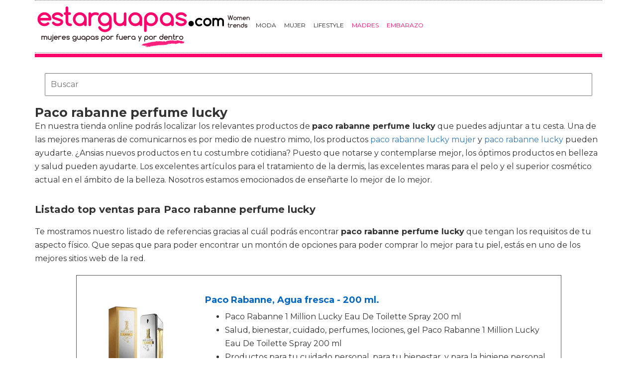

--- FILE ---
content_type: text/html; charset=utf-8
request_url: https://www.estarguapas.com/belleza/paco-rabanne-perfume-lucky/
body_size: 11266
content:

<!DOCTYPE html>
<html lang="es">
    <head>
        <link rel="icon" type="image/png" href="/static/img/favicon.ico">
        <meta charset="utf-8">
        <title>Comprar paco rabanne perfume lucky 🥇 【 desde 36.95 € 】 | Estarguapas</title>
        <meta name="geo.region" content="">
        <meta name="theme-color" content="#3c3c3c">
        
        <link href='https://fonts.googleapis.com/css?family=Montserrat:400,700' rel='stylesheet' type='text/css'>
        <link rel="stylesheet" href="https://maxcdn.bootstrapcdn.com/bootstrap/3.3.5/css/bootstrap.min.css" integrity="sha512-dTfge/zgoMYpP7QbHy4gWMEGsbsdZeCXz7irItjcC3sPUFtf0kuFbDz/ixG7ArTxmDjLXDmezHubeNikyKGVyQ==" crossorigin="anonymous">
        <link rel="stylesheet" type="text/css" href="/static/css/base.css?v=3.9">
        <meta content="width=device-width, minimum-scale=1, maximum-scale=1" name="viewport">
        <meta name="format-detection" content="telephone=no">
        
        
        
        
        
  <link rel="stylesheet" type="text/css" href="/static/css/anews.css?v=3.9">
  <meta name="Description" content="">
  <meta name="Keywords" content="">
  
  <script type='application/ld+json'>[{"@context":"https://schema.org","@type":"BreadcrumbList","itemListElement":[{"@type":"ListItem","position":1,"name":"🔴 Revista Mujeres","item":"https://www.estarguapas.com/"},{"@type":"ListItem","position":2,"name":"🔴 Productos de belleza","item":"https://www.estarguapas.com/belleza/"},{"@type":"ListItem","position":3,"name":"🔴 Paco rabanne perfume lucky","item":"https://www.estarguapas.com/belleza/paco-rabanne-perfume-lucky/"}]}]</script>

        <script>
           (function(i,s,o,g,r,a,m){i['GoogleAnalyticsObject']=r;i[r]=i[r]||function(){
           (i[r].q=i[r].q||[]).push(arguments)},i[r].l=1*new Date();a=s.createElement(o),
           m=s.getElementsByTagName(o)[0];a.async=1;a.src=g;m.parentNode.insertBefore(a,m)
           })(window,document,'script','//www.google-analytics.com/analytics.js','ga');
         
           ga('create', 'UA-18697816-5', 'auto');
           ga('require', 'displayfeatures');
           ga('send', 'pageview');
        </script>

        <!-- Google Tag Manager -->
        <script>(function(w,d,s,l,i){w[l]=w[l]||[];w[l].push({'gtm.start':
        new Date().getTime(),event:'gtm.js'});var f=d.getElementsByTagName(s)[0],
        j=d.createElement(s),dl=l!='dataLayer'?'&l='+l:'';j.async=true;j.src=
        'https://www.googletagmanager.com/gtm.js?id='+i+dl;f.parentNode.insertBefore(j,f);
        })(window,document,'script','dataLayer','GTM-W234BN');</script>
        <!-- End Google Tag Manager -->



        <link rel="manifest" href="/static/manifest.json">
        <script src="https://ajax.googleapis.com/ajax/libs/jquery/3.2.1/jquery.min.js"></script>

    </head>
    <body >
      <!-- Google Tag Manager (noscript) -->
      <noscript><iframe src="https://www.googletagmanager.com/ns.html?id=GTM-W234BN"
      height="0" width="0" style="display:none;visibility:hidden"></iframe></noscript>
      <!-- End Google Tag Manager (noscript) -->
    
    <div id="Skin-Antevenio">
      <div class="container">
        <div id="general">
            <div id="header">
            
                
                <nav class="navbar navbar-default">
                  <div class="container-fluid">
                    <div class="logobrand">
                       <a class="navbar-brand" href="/">
                        <img loading="lazy" class="imglogo" src="/static/img/estarguapas_logo.png" alt="Estarguapas - Belleza y cuidado personal" title="Estarguapas - Belleza y cuidado personal">
                      </a>
                    </div>
                    <div class="navbar-header">
                      <button type="button" class="navbar-toggle collapsed" data-toggle="collapse" data-target="#bs-example-navbar-collapse-1" aria-expanded="false">
                        <span class="sr-only">Toggle navigation</span>
                        <span class="icon-bar"></span>
                        <span class="icon-bar"></span>
                        <span class="icon-bar"></span>
                      </button>
                    </div>

                    <div class="collapse navbar-collapse" id="bs-example-navbar-collapse-1">
                      <ul class="nav navbar-nav">
                          
                          <li>
                              
                                <a href="/category/moda" title="Moda">Moda</a>
                              
                          </li>
                          
                          <li>
                              
                                <a href="/category/mujer" title="Mujer">Mujer</a>
                              
                          </li>
                          
                          <li>
                              
                                <a href="/category/estilo-de-vida" title="LifeStyle">LifeStyle</a>
                              
                          </li>
                          
                          <li>
                              
                                <a href="https://www.soloparamadres.com" title="Madres" style="color:#FF006C" target="_blank">Madres</a>
                              
                          </li>
                          
                          <li>
                              
                                <a href="https://www.mujerfertil.es" title="Embarazo" style="color:#FF006C" target="_blank">Embarazo</a>
                              
                          </li>
                          
                      </ul>
                      </div>
                  </div>
                  
                </nav>
                
                
              </div>
              <img loading="lazy" src="/static/img/barra.jpg" class="barra_cab" title="barra head" alt="barra head">
            
            <div id="content" >
                
  <div class="row">
    <div class="description col-xs-12 col-md-12">
      <form class="navbar-form navbar-left" action="/belleza-search/" method="post" style="width:100%;padding: 20px;"><input type='hidden' name='csrfmiddlewaretoken' value='ZTQfIdCi3O3PXdR7gcenJ3q7uXEBtl99FQVOpZqxEEWRo0e9Wq5WrWPoKFN1jFBe' />
          <input type="text" name="searchbox" class="search-query span2" placeholder="Buscar" maxlength="100" required="" id="id_searchbox" style="width:100%;padding:10px;">
      </form>
      <h1>Paco rabanne perfume lucky</h1>

      <div id="intro">
      
        <p>En nuestra tienda online podrás localizar los relevantes productos de <strong>paco rabanne perfume lucky</strong> que puedes adjuntar a tu cesta. Una de las mejores maneras de comunicarnos es por medio de nuestro mimo, los productos <a href='/belleza/paco-rabanne-lucky-mujer/' title='paco rabanne lucky mujer'>paco rabanne lucky mujer</a> y <a href='/belleza/paco-rabanne-lucky/' title='paco rabanne lucky'>paco rabanne lucky</a> pueden ayudarte. ¿Ansias nuevos productos en tu costumbre cotidiana? Puesto que notarse y contemplarse mejor, los óptimos productos en belleza y salud pueden ayudarte. Los excelentes artículos para el tratamiento de la dermis, las excelentes maras para el pelo y el superior cosmético actual en el ámbito de la belleza. Nosotros estamos emocionados de enseñarte lo mejor de lo mejor.</p>
      
      </div>

      <h2>Listado top ventas para Paco rabanne perfume lucky</h2>
      <div id="listado">
      
        <p>Te mostramos nuestro listado de referencias gracias al cuál podrás encontrar <strong>paco rabanne perfume lucky</strong> que tengan los requisitos de tu aspecto físico. Que sepas que para poder encontrar un montón de opciones para poder comprar lo mejor para tu piel, estás en uno de los mejores sitios web de la red.</p>
      
      </div>
      
      <div class="row lalala" lelele="aHR0cHM6Ly93d3cuYW1hem9uLmVzL2RwL0IwN0NLWTZUWFE/dGFnPWVzdGFyZ3VhcGFzLTIx">
        <div class="products col-xs-12 col-md-offset-1 col-md-10">
          <div class="row product">
            <div class="col-xs-12 col-md-12">
              <div class="row">
                <div class="col-xs-12 col-md-3">
                  <img src="/pics/2020/10/02/paco-rabanne-agua-fresca-200-ml-207054.jpg" title="Paco Rabanne, Agua fresca - 200 ml." alt="Paco Rabanne, Agua fresca - 200 ml."> 
                </div> 
                <div class="col-xs-12 col-md-9">
                  <h3>Paco Rabanne, Agua fresca - 200 ml.</h3> 
                  <div><ul><li>Paco Rabanne 1 Million Lucky Eau De Toilette Spray 200 ml</li><li>Salud, bienestar, cuidado, perfumes, lociones, gel Paco Rabanne 1 Million Lucky Eau De Toilette Spray 200 ml</li><li>Productos para tu cuidado personal, para tu bienestar, y para la higiene personal</li></ul></div>
                  <div style="text-align:right;">
                  
                    <div class="comprar"><i class="fas fa-shopping-cart"></i> Ver precios en Amazon</div>
                  </div>
                </div> 
              </div> 
            </div> 
          </div> 
        </div>
      </div>
      
      <div class="row lalala" lelele="aHR0cHM6Ly93d3cuYW1hem9uLmVzL2RwL0IwN0IzUzRTM1o/dGFnPWVzdGFyZ3VhcGFzLTIx">
        <div class="products col-xs-12 col-md-offset-1 col-md-10">
          <div class="row product">
            <div class="col-xs-12 col-md-12">
              <div class="row">
                <div class="col-xs-12 col-md-3">
                  <img src="/pics/2020/09/29/paco-rabanne-lady-million-lucky-30ml-mujeres-eau-de-parfum-mujeres-30-ml-damascena-rose-orange-blossom-essence-raspberry-sandalwood-vanilla-30633.jpg" title="Paco Rabanne Lady Million Lucky 30ml Mujeres - Eau de parfum (Mujeres, 30 ml, Damascena rose, Orange blossom essence, Raspberry, Sandalwood, Vanilla, Aerosol, 1 pieza(s))" alt="Paco Rabanne Lady Million Lucky 30ml Mujeres - Eau de parfum (Mujeres, 30 ml, Damascena rose, Orange blossom essence, Raspberry, Sandalwood, Vanilla, Aerosol, 1 pieza(s))"> 
                </div> 
                <div class="col-xs-12 col-md-9">
                  <h3>Paco Rabanne Lady Million Lucky 30ml Mujeres - Eau de parfum (Mujeres, 30 ml, Damascena rose, Orange blossom essence, Raspberry, Sandalwood, Vanilla, Aerosol, 1 pieza(s))</h3> 
                  <div><ul><li>Hombres paco rabanne</li><li>Agua de perfume para hombres perfumes y fragancias mujer</li><li>(3349668562763)</li></ul></div>
                  <div style="text-align:right;">
                  
                    <div class="comprar"><i class="fas fa-shopping-cart"></i> Ver precios en Amazon</div>
                  </div>
                </div> 
              </div> 
            </div> 
          </div> 
        </div>
      </div>
      
      <div class="row lalala" lelele="aHR0cHM6Ly93d3cuYW1hem9uLmVzL2RwL0IwMDJYUTFYNEc/dGFnPWVzdGFyZ3VhcGFzLTIx">
        <div class="products col-xs-12 col-md-offset-1 col-md-10">
          <div class="row product">
            <div class="col-xs-12 col-md-12">
              <div class="row">
                <div class="col-xs-12 col-md-3">
                  <img src="/pics/2020/09/28/paco-rabanne-22637-agua-de-colonia-100-ml-22880.jpg" title="Paco Rabanne 22637 - Agua de colonia, 100 ml" alt="Paco Rabanne 22637 - Agua de colonia, 100 ml"> 
                </div> 
                <div class="col-xs-12 col-md-9">
                  <h3>Paco Rabanne 22637 - Agua de colonia, 100 ml</h3> 
                  <div><ul><li>Genero - Hombre</li><li>100 ml</li><li>Marca - Paco Rabanne</li></ul></div>
                  <div style="text-align:right;">
                  
                    <div class="comprar"><i class="fas fa-shopping-cart"></i> Ver precios en Amazon</div>
                  </div>
                </div> 
              </div> 
            </div> 
          </div> 
        </div>
      </div>
      
      <div class="row lalala" lelele="aHR0cHM6Ly93d3cuYW1hem9uLmVzL2RwL0IwMDNZQ0NMWEs/dGFnPWVzdGFyZ3VhcGFzLTIx">
        <div class="products col-xs-12 col-md-offset-1 col-md-10">
          <div class="row product">
            <div class="col-xs-12 col-md-12">
              <div class="row">
                <div class="col-xs-12 col-md-3">
                  <img src="/pics/2020/09/28/paco-rabanne-lady-million-agua-de-perfume-vaporizador-80-ml-18591.jpg" title="Paco Rabanne Lady Million Agua de perfume Vaporizador 80 ml" alt="Paco Rabanne Lady Million Agua de perfume Vaporizador 80 ml"> 
                </div> 
                <div class="col-xs-12 col-md-9">
                  <h3>Paco Rabanne Lady Million Agua de perfume Vaporizador 80 ml</h3> 
                  <div><ul><li>De la marca Paco Rabanne.</li><li>Contiene 80 ml.</li><li>Este producto está indicado para mujeres.</li><li>Las notas olfativas principales de este producto son especiado, floral y afrutado.</li></ul></div>
                  <div style="text-align:right;">
                  
                    <div class="comprar"><i class="fas fa-shopping-cart"></i> Ver precios en Amazon</div>
                  </div>
                </div> 
              </div> 
            </div> 
          </div> 
        </div>
      </div>
      
      <div class="row lalala" lelele="aHR0cHM6Ly93d3cuYW1hem9uLmVzL2RwL0IwMEw5MjJESjQ/dGFnPWVzdGFyZ3VhcGFzLTIx">
        <div class="products col-xs-12 col-md-offset-1 col-md-10">
          <div class="row product">
            <div class="col-xs-12 col-md-12">
              <div class="row">
                <div class="col-xs-12 col-md-3">
                  <img src="/pics/2020/09/28/paco-rabanne-lady-million-eau-my-gold-eau-de-toilette-vaporizador-50-ml-14290.jpg" title="Paco Rabanne Lady Million Eau My Gold! Eau de Toilette Vaporizador 50 ml" alt="Paco Rabanne Lady Million Eau My Gold! Eau de Toilette Vaporizador 50 ml"> 
                </div> 
                <div class="col-xs-12 col-md-9">
                  <h3>Paco Rabanne Lady Million Eau My Gold! Eau de Toilette Vaporizador 50 ml</h3> 
                  <div><ul><li>De la marca Paco Rabanne.</li><li>Contiene 50 ml.</li><li>Este producto está indicado para mujeres.</li><li>Las notas olfativas principales de este producto son floral y afrutado.</li></ul></div>
                  <div style="text-align:right;">
                  
                    <div class="comprar"><i class="fas fa-shopping-cart"></i> Ver precios en Amazon</div>
                  </div>
                </div> 
              </div> 
            </div> 
          </div> 
        </div>
      </div>
      
      <div class="row lalala" lelele="aHR0cHM6Ly93d3cuYW1hem9uLmVzL2RwL0IwN1c4SFpGWEc/dGFnPWVzdGFyZ3VhcGFzLTIx">
        <div class="products col-xs-12 col-md-offset-1 col-md-10">
          <div class="row product">
            <div class="col-xs-12 col-md-12">
              <div class="row">
                <div class="col-xs-12 col-md-3">
                  <img src="/pics/2020/09/28/paco-rabanne-lady-millon-empire-epv-50-ml-14287.jpg" title="Paco Rabanne Lady Millon Empire EPV, 50 ml" alt="Paco Rabanne Lady Millon Empire EPV, 50 ml"> 
                </div> 
                <div class="col-xs-12 col-md-9">
                  <h3>Paco Rabanne Lady Millon Empire EPV, 50 ml</h3> 
                  <div><ul><li>Marca Paco Rabanne</li><li>Lady millon empire epv 50ml</li><li>Los mejores productos de perfumería</li></ul></div>
                  <div style="text-align:right;">
                  
                    <div class="comprar"><i class="fas fa-shopping-cart"></i> Ver precios en Amazon</div>
                  </div>
                </div> 
              </div> 
            </div> 
          </div> 
        </div>
      </div>
      
      <div class="row lalala" lelele="aHR0cHM6Ly93d3cuYW1hem9uLmVzL2RwL0IwN1dMNlpWUDY/dGFnPWVzdGFyZ3VhcGFzLTIx">
        <div class="products col-xs-12 col-md-offset-1 col-md-10">
          <div class="row product">
            <div class="col-xs-12 col-md-12">
              <div class="row">
                <div class="col-xs-12 col-md-3">
                  <img src="/pics/2020/09/28/paco-rabanne-lady-million-empire-edp-vapo-80-ml-80-ml-12901.jpg" title="Paco Rabanne Lady million empire edp vapo 80 ml - 80 ml" alt="Paco Rabanne Lady million empire edp vapo 80 ml - 80 ml"> 
                </div> 
                <div class="col-xs-12 col-md-9">
                  <h3>Paco Rabanne Lady million empire edp vapo 80 ml - 80 ml</h3> 
                  <div><ul><li>Tipo de piel: normal</li></ul></div>
                  <div style="text-align:right;">
                  
                    <div class="comprar"><i class="fas fa-shopping-cart"></i> Ver precios en Amazon</div>
                  </div>
                </div> 
              </div> 
            </div> 
          </div> 
        </div>
      </div>
      
      <div class="row lalala" lelele="aHR0cHM6Ly93d3cuYW1hem9uLmVzL2RwL0IwMDJMU1RNQjI/dGFnPWVzdGFyZ3VhcGFzLTIx">
        <div class="products col-xs-12 col-md-offset-1 col-md-10">
          <div class="row product">
            <div class="col-xs-12 col-md-12">
              <div class="row">
                <div class="col-xs-12 col-md-3">
                  <img src="/pics/2020/09/28/paco-rabanne-1-million-eau-de-toilette-vaporizador-50-ml-10357.jpg" title="Paco Rabanne 1 Million Eau de Toilette Vaporizador 50 ml" alt="Paco Rabanne 1 Million Eau de Toilette Vaporizador 50 ml"> 
                </div> 
                <div class="col-xs-12 col-md-9">
                  <h3>Paco Rabanne 1 Million Eau de Toilette Vaporizador 50 ml</h3> 
                  <div><ul><li>De la marca Paco Rabanne.</li><li>Contiene 50 ml.</li><li>Este producto está indicado para hSombras.</li><li>Las notas olfativas principales de este producto son amaderado, especiado, fresco naturaleza y cítrico.</li></ul></div>
                  <div style="text-align:right;">
                  
                    <div class="comprar"><i class="fas fa-shopping-cart"></i> Ver precios en Amazon</div>
                  </div>
                </div> 
              </div> 
            </div> 
          </div> 
        </div>
      </div>
      
      <div class="row lalala" lelele="aHR0cHM6Ly93d3cuYW1hem9uLmVzL2RwL0IwN0IzUVY1NFE/dGFnPWVzdGFyZ3VhcGFzLTIx">
        <div class="products col-xs-12 col-md-offset-1 col-md-10">
          <div class="row product">
            <div class="col-xs-12 col-md-12">
              <div class="row">
                <div class="col-xs-12 col-md-3">
                  <img src="/pics/2020/09/28/paco-rabanne-eau-de-toilette-1-million-lucky-100-ml-7529.jpg" title="Paco Rabanne Eau de Toilette &quot;1 Million Lucky&quot; - 100 ml" alt="Paco Rabanne Eau de Toilette &quot;1 Million Lucky&quot; - 100 ml"> 
                </div> 
                <div class="col-xs-12 col-md-9">
                  <h3>Paco Rabanne Eau de Toilette &quot;1 Million Lucky&quot; - 100 ml</h3> 
                  <div><ul><li>1 MILLION 1M LUCKY Eau de Toilette 100ML</li><li>Paco Rabanne</li><li>Fragancias Premium</li></ul></div>
                  <div style="text-align:right;">
                  
                    <div class="comprar"><i class="fas fa-shopping-cart"></i> Ver precios en Amazon</div>
                  </div>
                </div> 
              </div> 
            </div> 
          </div> 
        </div>
      </div>
      
      <div class="row lalala" lelele="aHR0cHM6Ly93d3cuYW1hem9uLmVzL2RwL0IwMUlWTEFUSzA/dGFnPWVzdGFyZ3VhcGFzLTIx">
        <div class="products col-xs-12 col-md-offset-1 col-md-10">
          <div class="row product">
            <div class="col-xs-12 col-md-12">
              <div class="row">
                <div class="col-xs-12 col-md-3">
                  <img src="/pics/2020/09/28/paco-rabanne-1-million-prive-men-eau-de-parfum-100ml-360.jpg" title="Paco Rabanne 1 Million Prive Men Eau De Parfum 100ml" alt="Paco Rabanne 1 Million Prive Men Eau De Parfum 100ml"> 
                </div> 
                <div class="col-xs-12 col-md-9">
                  <h3>Paco Rabanne 1 Million Prive Men Eau De Parfum 100ml</h3> 
                  <div><ul><li>Fragancia leñosa y Oriental</li><li>Se abre con notas sutiles de mandarina roja y canela</li><li>El corazón incluye notas de tabaco de narguile enriquecido con resina de mirra</li><li>Las notas de fondo es una cálida y sensual mezcla de pachuli y haba tonka</li></ul></div>
                  <div style="text-align:right;">
                  
                    <div class="comprar"><i class="fas fa-shopping-cart"></i> Ver precios en Amazon</div>
                  </div>
                </div> 
              </div> 
            </div> 
          </div> 
        </div>
      </div>
      

      
      <div class="row lalala" lelele="[base64]">
        <div class="products col-xs-12 col-md-offset-1 col-md-10">
          <div class="row product">
            <div class="col-xs-12 col-md-12">
              <div class="row">
                <div class="col-xs-12 col-md-3">
                  <img src="/pics/2021/10/01/paco-rabanne-perfume-lady-million-lucky-edp-50ml-374650.jpg" title="Paco Rabanne Perfume LADY MILLION LUCKY EDP 50ML" alt="Paco Rabanne Perfume LADY MILLION LUCKY EDP 50ML"> 
                </div> 
                <div class="col-xs-12 col-md-9">
                  <h3>Paco Rabanne Perfume LADY MILLION LUCKY EDP 50ML</h3> 
                  <div>Paco Rabanne Perfume LADY MILLION LUCKY EDP 50ML multicolour Disponible en talla para mujer. única.Mujer > Belleza > Perfume</div>
                  <div style="text-align:right;">
                    <div class="comprar"><i class="fas fa-shopping-cart"></i> Ver precios en Spartoo</div>
                  </div>
                </div> 
              </div> 
            </div> 
          </div> 
        </div>
      </div>
      
      <div class="row lalala" lelele="[base64]">
        <div class="products col-xs-12 col-md-offset-1 col-md-10">
          <div class="row product">
            <div class="col-xs-12 col-md-12">
              <div class="row">
                <div class="col-xs-12 col-md-3">
                  <img src="/pics/2021/10/01/paco-rabanne-perfume-lady-million-lucky-edp-30ml-spray-375003.jpg" title="Paco Rabanne Perfume LADY MILLION LUCKY EDP 30ML SPRAY" alt="Paco Rabanne Perfume LADY MILLION LUCKY EDP 30ML SPRAY"> 
                </div> 
                <div class="col-xs-12 col-md-9">
                  <h3>Paco Rabanne Perfume LADY MILLION LUCKY EDP 30ML SPRAY</h3> 
                  <div>Paco Rabanne Perfume LADY MILLION LUCKY EDP 30ML SPRAY multicolour Disponible en talla para mujer. única.Mujer > Belleza > Perfume</div>
                  <div style="text-align:right;">
                    <div class="comprar"><i class="fas fa-shopping-cart"></i> Ver precios en Spartoo</div>
                  </div>
                </div> 
              </div> 
            </div> 
          </div> 
        </div>
      </div>
      
      <div class="row lalala" lelele="[base64]">
        <div class="products col-xs-12 col-md-offset-1 col-md-10">
          <div class="row product">
            <div class="col-xs-12 col-md-12">
              <div class="row">
                <div class="col-xs-12 col-md-3">
                  <img src="/pics/2021/10/01/paco-rabanne-perfume-lady-million-lucky-edp-80ml-spray-375001.jpg" title="Paco Rabanne Perfume LADY MILLION LUCKY EDP 80ML SPRAY" alt="Paco Rabanne Perfume LADY MILLION LUCKY EDP 80ML SPRAY"> 
                </div> 
                <div class="col-xs-12 col-md-9">
                  <h3>Paco Rabanne Perfume LADY MILLION LUCKY EDP 80ML SPRAY</h3> 
                  <div>Paco Rabanne Perfume LADY MILLION LUCKY EDP 80ML SPRAY multicolour Disponible en talla para mujer. única.Mujer > Belleza > Perfume</div>
                  <div style="text-align:right;">
                    <div class="comprar"><i class="fas fa-shopping-cart"></i> Ver precios en Spartoo</div>
                  </div>
                </div> 
              </div> 
            </div> 
          </div> 
        </div>
      </div>
      
      <div class="row lalala" lelele="[base64]">
        <div class="products col-xs-12 col-md-offset-1 col-md-10">
          <div class="row product">
            <div class="col-xs-12 col-md-12">
              <div class="row">
                <div class="col-xs-12 col-md-3">
                  <img src="/pics/2021/10/04/paco-rabanne-perfume-lady-million-lucky-eau-de-parfum-50ml-vapo-726196.jpg" title="Paco Rabanne Perfume LADY MILLION LUCKY EAU DE PARFUM 50ML VAPO" alt="Paco Rabanne Perfume LADY MILLION LUCKY EAU DE PARFUM 50ML VAPO"> 
                </div> 
                <div class="col-xs-12 col-md-9">
                  <h3>Paco Rabanne Perfume LADY MILLION LUCKY EAU DE PARFUM 50ML VAPO</h3> 
                  <div>Paco Rabanne Perfume LADY MILLION LUCKY EAU DE PARFUM 50ML VAPO Multicolor Disponible en talla para mujer. única.Mujer > Belleza > Perfume</div>
                  <div style="text-align:right;">
                    <div class="comprar"><i class="fas fa-shopping-cart"></i> Ver precios en Spartoo</div>
                  </div>
                </div> 
              </div> 
            </div> 
          </div> 
        </div>
      </div>
      
      <div class="row lalala" lelele="[base64]">
        <div class="products col-xs-12 col-md-offset-1 col-md-10">
          <div class="row product">
            <div class="col-xs-12 col-md-12">
              <div class="row">
                <div class="col-xs-12 col-md-3">
                  <img src="/pics/2021/10/04/paco-rabanne-perfume-lady-million-lucky-eau-de-parfum-80ml-vapo-726195.jpg" title="Paco Rabanne Perfume LADY MILLION LUCKY EAU DE PARFUM 80ML VAPO" alt="Paco Rabanne Perfume LADY MILLION LUCKY EAU DE PARFUM 80ML VAPO"> 
                </div> 
                <div class="col-xs-12 col-md-9">
                  <h3>Paco Rabanne Perfume LADY MILLION LUCKY EAU DE PARFUM 80ML VAPO</h3> 
                  <div>Paco Rabanne Perfume LADY MILLION LUCKY EAU DE PARFUM 80ML VAPO Multicolor Disponible en talla para mujer. única.Mujer > Belleza > Perfume</div>
                  <div style="text-align:right;">
                    <div class="comprar"><i class="fas fa-shopping-cart"></i> Ver precios en Spartoo</div>
                  </div>
                </div> 
              </div> 
            </div> 
          </div> 
        </div>
      </div>
      
      <div class="row lalala" lelele="[base64]">
        <div class="products col-xs-12 col-md-offset-1 col-md-10">
          <div class="row product">
            <div class="col-xs-12 col-md-12">
              <div class="row">
                <div class="col-xs-12 col-md-3">
                  <img src="/pics/2021/10/04/paco-rabanne-perfume-lady-million-lucky-eau-de-parfum-30ml-vapo-726197.jpg" title="Paco Rabanne Perfume LADY MILLION LUCKY EAU DE PARFUM 30ML VAPO" alt="Paco Rabanne Perfume LADY MILLION LUCKY EAU DE PARFUM 30ML VAPO"> 
                </div> 
                <div class="col-xs-12 col-md-9">
                  <h3>Paco Rabanne Perfume LADY MILLION LUCKY EAU DE PARFUM 30ML VAPO</h3> 
                  <div>Paco Rabanne Perfume LADY MILLION LUCKY EAU DE PARFUM 30ML VAPO Multicolor Disponible en talla para mujer. única.Mujer > Belleza > Perfume</div>
                  <div style="text-align:right;">
                    <div class="comprar"><i class="fas fa-shopping-cart"></i> Ver precios en Spartoo</div>
                  </div>
                </div> 
              </div> 
            </div> 
          </div> 
        </div>
      </div>
      
      <div class="row lalala" lelele="[base64]">
        <div class="products col-xs-12 col-md-offset-1 col-md-10">
          <div class="row product">
            <div class="col-xs-12 col-md-12">
              <div class="row">
                <div class="col-xs-12 col-md-3">
                  <img src="/pics/2021/10/03/paco-rabanne-perfume-lady-million-lucky-eau-de-parfum-80ml-vaporizador-563216.jpg" title="Paco Rabanne Perfume Lady Million Lucky - Eau de Parfum - 80ml - Vaporizador" alt="Paco Rabanne Perfume Lady Million Lucky - Eau de Parfum - 80ml - Vaporizador"> 
                </div> 
                <div class="col-xs-12 col-md-9">
                  <h3>Paco Rabanne Perfume Lady Million Lucky - Eau de Parfum - 80ml - Vaporizador</h3> 
                  <div>Paco Rabanne Perfume Lady Million Lucky - Eau de Parfum - 80ml - Vaporizador multicolour Disponible en talla para mujer. ml.Mujer > Belleza > Perfume</div>
                  <div style="text-align:right;">
                    <div class="comprar"><i class="fas fa-shopping-cart"></i> Ver precios en Spartoo</div>
                  </div>
                </div> 
              </div> 
            </div> 
          </div> 
        </div>
      </div>
      
      <div class="row lalala" lelele="[base64]">
        <div class="products col-xs-12 col-md-offset-1 col-md-10">
          <div class="row product">
            <div class="col-xs-12 col-md-12">
              <div class="row">
                <div class="col-xs-12 col-md-3">
                  <img src="/pics/2021/10/02/paco-rabanne-perfume-prabanne-xs-homme-etv-100ml-379845.jpg" title="Paco Rabanne Perfume P.RABANNE XS HOMME ETV 100ML" alt="Paco Rabanne Perfume P.RABANNE XS HOMME ETV 100ML"> 
                </div> 
                <div class="col-xs-12 col-md-9">
                  <h3>Paco Rabanne Perfume P.RABANNE XS HOMME ETV 100ML</h3> 
                  <div>Paco Rabanne Perfume P.RABANNE XS HOMME ETV 100ML multicolour Disponible en talla para hombre. única.Hombre > Belleza > Perfume</div>
                  <div style="text-align:right;">
                    <div class="comprar"><i class="fas fa-shopping-cart"></i> Ver precios en Spartoo</div>
                  </div>
                </div> 
              </div> 
            </div> 
          </div> 
        </div>
      </div>
      
      <div class="row lalala" lelele="[base64]">
        <div class="products col-xs-12 col-md-offset-1 col-md-10">
          <div class="row product">
            <div class="col-xs-12 col-md-12">
              <div class="row">
                <div class="col-xs-12 col-md-3">
                  <img src="/pics/2021/10/02/paco-rabanne-perfume-prabanne-pure-xs-etv-100ml-379846.jpg" title="Paco Rabanne Perfume P.RABANNE PURE XS ETV 100ML" alt="Paco Rabanne Perfume P.RABANNE PURE XS ETV 100ML"> 
                </div> 
                <div class="col-xs-12 col-md-9">
                  <h3>Paco Rabanne Perfume P.RABANNE PURE XS ETV 100ML</h3> 
                  <div>Paco Rabanne Perfume P.RABANNE PURE XS ETV 100ML multicolour Disponible en talla para mujer. única.Mujer > Belleza > Perfume</div>
                  <div style="text-align:right;">
                    <div class="comprar"><i class="fas fa-shopping-cart"></i> Ver precios en Spartoo</div>
                  </div>
                </div> 
              </div> 
            </div> 
          </div> 
        </div>
      </div>
      
      <div class="row lalala" lelele="[base64]">
        <div class="products col-xs-12 col-md-offset-1 col-md-10">
          <div class="row product">
            <div class="col-xs-12 col-md-12">
              <div class="row">
                <div class="col-xs-12 col-md-3">
                  <img src="/pics/2021/10/01/paco-rabanne-agua-de-colonia-1-million-lucky-edt-100ml-374649.jpg" title="Paco Rabanne Agua de Colonia 1 MILLION LUCKY EDT 100ML" alt="Paco Rabanne Agua de Colonia 1 MILLION LUCKY EDT 100ML"> 
                </div> 
                <div class="col-xs-12 col-md-9">
                  <h3>Paco Rabanne Agua de Colonia 1 MILLION LUCKY EDT 100ML</h3> 
                  <div>Paco Rabanne Agua de Colonia 1 MILLION LUCKY EDT 100ML multicolour Disponible en talla para hombre. única.Hombre > Belleza > Agua de Colonia</div>
                  <div style="text-align:right;">
                    <div class="comprar"><i class="fas fa-shopping-cart"></i> Ver precios en Spartoo</div>
                  </div>
                </div> 
              </div> 
            </div> 
          </div> 
        </div>
      </div>
      
      <div class="row lalala" lelele="[base64]">
        <div class="products col-xs-12 col-md-offset-1 col-md-10">
          <div class="row product">
            <div class="col-xs-12 col-md-12">
              <div class="row">
                <div class="col-xs-12 col-md-3">
                  <img src="/pics/2021/10/01/paco-rabanne-perfume-xs-pure-for-her-edp-50ml-376717.jpg" title="Paco Rabanne Perfume XS PURE FOR HER EDP 50ML" alt="Paco Rabanne Perfume XS PURE FOR HER EDP 50ML"> 
                </div> 
                <div class="col-xs-12 col-md-9">
                  <h3>Paco Rabanne Perfume XS PURE FOR HER EDP 50ML</h3> 
                  <div>Paco Rabanne Perfume XS PURE FOR HER EDP 50ML multicolour Disponible en talla para mujer. única.Mujer > Belleza > Perfume</div>
                  <div style="text-align:right;">
                    <div class="comprar"><i class="fas fa-shopping-cart"></i> Ver precios en Spartoo</div>
                  </div>
                </div> 
              </div> 
            </div> 
          </div> 
        </div>
      </div>
      
      <div class="row lalala" lelele="[base64]">
        <div class="products col-xs-12 col-md-offset-1 col-md-10">
          <div class="row product">
            <div class="col-xs-12 col-md-12">
              <div class="row">
                <div class="col-xs-12 col-md-3">
                  <img src="/pics/2021/10/01/paco-rabanne-perfume-xs-pure-for-her-edp-30ml-376718.jpg" title="Paco Rabanne Perfume XS PURE FOR HER EDP 30ML" alt="Paco Rabanne Perfume XS PURE FOR HER EDP 30ML"> 
                </div> 
                <div class="col-xs-12 col-md-9">
                  <h3>Paco Rabanne Perfume XS PURE FOR HER EDP 30ML</h3> 
                  <div>Paco Rabanne Perfume XS PURE FOR HER EDP 30ML multicolour Disponible en talla para mujer. única.Mujer > Belleza > Perfume</div>
                  <div style="text-align:right;">
                    <div class="comprar"><i class="fas fa-shopping-cart"></i> Ver precios en Spartoo</div>
                  </div>
                </div> 
              </div> 
            </div> 
          </div> 
        </div>
      </div>
      
      <div class="row lalala" lelele="[base64]">
        <div class="products col-xs-12 col-md-offset-1 col-md-10">
          <div class="row product">
            <div class="col-xs-12 col-md-12">
              <div class="row">
                <div class="col-xs-12 col-md-3">
                  <img src="/pics/2021/10/01/paco-rabanne-perfume-homme-200ml-370040.jpg" title="Paco Rabanne Perfume HOMME 200ML" alt="Paco Rabanne Perfume HOMME 200ML"> 
                </div> 
                <div class="col-xs-12 col-md-9">
                  <h3>Paco Rabanne Perfume HOMME 200ML</h3> 
                  <div>Paco Rabanne Perfume HOMME 200ML multicolour Disponible en talla para hombre. única.Hombre > Belleza > Perfume</div>
                  <div style="text-align:right;">
                    <div class="comprar"><i class="fas fa-shopping-cart"></i> Ver precios en Spartoo</div>
                  </div>
                </div> 
              </div> 
            </div> 
          </div> 
        </div>
      </div>
      
      <div class="row lalala" lelele="[base64]">
        <div class="products col-xs-12 col-md-offset-1 col-md-10">
          <div class="row product">
            <div class="col-xs-12 col-md-12">
              <div class="row">
                <div class="col-xs-12 col-md-3">
                  <img src="/pics/2021/10/01/paco-rabanne-perfume-xs-pure-for-her-edp-80ml-376716.jpg" title="Paco Rabanne Perfume XS PURE FOR HER EDP 80ML" alt="Paco Rabanne Perfume XS PURE FOR HER EDP 80ML"> 
                </div> 
                <div class="col-xs-12 col-md-9">
                  <h3>Paco Rabanne Perfume XS PURE FOR HER EDP 80ML</h3> 
                  <div>Paco Rabanne Perfume XS PURE FOR HER EDP 80ML multicolour Disponible en talla para mujer. única.Mujer > Belleza > Perfume</div>
                  <div style="text-align:right;">
                    <div class="comprar"><i class="fas fa-shopping-cart"></i> Ver precios en Spartoo</div>
                  </div>
                </div> 
              </div> 
            </div> 
          </div> 
        </div>
      </div>
      
      <div class="row lalala" lelele="[base64]">
        <div class="products col-xs-12 col-md-offset-1 col-md-10">
          <div class="row product">
            <div class="col-xs-12 col-md-12">
              <div class="row">
                <div class="col-xs-12 col-md-3">
                  <img src="/pics/2021/10/01/paco-rabanne-perfume-ultraviolet-edp-80ml-370053.jpg" title="Paco Rabanne Perfume ULTRAVIOLET EDP 80ML" alt="Paco Rabanne Perfume ULTRAVIOLET EDP 80ML"> 
                </div> 
                <div class="col-xs-12 col-md-9">
                  <h3>Paco Rabanne Perfume ULTRAVIOLET EDP 80ML</h3> 
                  <div>Paco Rabanne Perfume ULTRAVIOLET EDP 80ML multicolour Disponible en talla para mujer. única.Mujer > Belleza > Perfume</div>
                  <div style="text-align:right;">
                    <div class="comprar"><i class="fas fa-shopping-cart"></i> Ver precios en Spartoo</div>
                  </div>
                </div> 
              </div> 
            </div> 
          </div> 
        </div>
      </div>
      
      <div class="row lalala" lelele="[base64]">
        <div class="products col-xs-12 col-md-offset-1 col-md-10">
          <div class="row product">
            <div class="col-xs-12 col-md-12">
              <div class="row">
                <div class="col-xs-12 col-md-3">
                  <img src="/pics/2021/10/01/paco-rabanne-perfume-olympea-edp-30ml-370051.jpg" title="Paco Rabanne Perfume OLYMPEA EDP 30ML" alt="Paco Rabanne Perfume OLYMPEA EDP 30ML"> 
                </div> 
                <div class="col-xs-12 col-md-9">
                  <h3>Paco Rabanne Perfume OLYMPEA EDP 30ML</h3> 
                  <div>Paco Rabanne Perfume OLYMPEA EDP 30ML multicolour Disponible en talla para mujer. única.Mujer > Belleza > Perfume</div>
                  <div style="text-align:right;">
                    <div class="comprar"><i class="fas fa-shopping-cart"></i> Ver precios en Spartoo</div>
                  </div>
                </div> 
              </div> 
            </div> 
          </div> 
        </div>
      </div>
      
      <div class="row lalala" lelele="[base64]">
        <div class="products col-xs-12 col-md-offset-1 col-md-10">
          <div class="row product">
            <div class="col-xs-12 col-md-12">
              <div class="row">
                <div class="col-xs-12 col-md-3">
                  <img src="/pics/2021/10/01/paco-rabanne-perfume-olympea-edp-80ml-370052.jpg" title="Paco Rabanne Perfume OLYMPEA EDP 80ML" alt="Paco Rabanne Perfume OLYMPEA EDP 80ML"> 
                </div> 
                <div class="col-xs-12 col-md-9">
                  <h3>Paco Rabanne Perfume OLYMPEA EDP 80ML</h3> 
                  <div>Paco Rabanne Perfume OLYMPEA EDP 80ML multicolour Disponible en talla para mujer. única.Mujer > Belleza > Perfume</div>
                  <div style="text-align:right;">
                    <div class="comprar"><i class="fas fa-shopping-cart"></i> Ver precios en Spartoo</div>
                  </div>
                </div> 
              </div> 
            </div> 
          </div> 
        </div>
      </div>
      
      <div class="row lalala" lelele="[base64]">
        <div class="products col-xs-12 col-md-offset-1 col-md-10">
          <div class="row product">
            <div class="col-xs-12 col-md-12">
              <div class="row">
                <div class="col-xs-12 col-md-3">
                  <img src="/pics/2021/10/01/paco-rabanne-agua-de-colonia-1-million-lucky-edt-50ml-spray-375002.jpg" title="Paco Rabanne Agua de Colonia 1 MILLION LUCKY EDT 50ML SPRAY" alt="Paco Rabanne Agua de Colonia 1 MILLION LUCKY EDT 50ML SPRAY"> 
                </div> 
                <div class="col-xs-12 col-md-9">
                  <h3>Paco Rabanne Agua de Colonia 1 MILLION LUCKY EDT 50ML SPRAY</h3> 
                  <div>Paco Rabanne Agua de Colonia 1 MILLION LUCKY EDT 50ML SPRAY multicolour Disponible en talla para hombre. única.Hombre > Belleza > Agua de Colonia</div>
                  <div style="text-align:right;">
                    <div class="comprar"><i class="fas fa-shopping-cart"></i> Ver precios en Spartoo</div>
                  </div>
                </div> 
              </div> 
            </div> 
          </div> 
        </div>
      </div>
      
      <div class="row lalala" lelele="[base64]">
        <div class="products col-xs-12 col-md-offset-1 col-md-10">
          <div class="row product">
            <div class="col-xs-12 col-md-12">
              <div class="row">
                <div class="col-xs-12 col-md-3">
                  <img src="/pics/2021/10/01/paco-rabanne-agua-de-colonia-1-million-lucky-edt-200ml-spray-375004.jpg" title="Paco Rabanne Agua de Colonia 1 MILLION LUCKY EDT 200ML SPRAY" alt="Paco Rabanne Agua de Colonia 1 MILLION LUCKY EDT 200ML SPRAY"> 
                </div> 
                <div class="col-xs-12 col-md-9">
                  <h3>Paco Rabanne Agua de Colonia 1 MILLION LUCKY EDT 200ML SPRAY</h3> 
                  <div>Paco Rabanne Agua de Colonia 1 MILLION LUCKY EDT 200ML SPRAY multicolour Disponible en talla para hombre. única.Hombre > Belleza > Agua de Colonia</div>
                  <div style="text-align:right;">
                    <div class="comprar"><i class="fas fa-shopping-cart"></i> Ver precios en Spartoo</div>
                  </div>
                </div> 
              </div> 
            </div> 
          </div> 
        </div>
      </div>
      
      <div class="row lalala" lelele="[base64]">
        <div class="products col-xs-12 col-md-offset-1 col-md-10">
          <div class="row product">
            <div class="col-xs-12 col-md-12">
              <div class="row">
                <div class="col-xs-12 col-md-3">
                  <img src="/pics/2021/10/01/paco-rabanne-perfume-lady-million-edp-30ml-370047.jpg" title="Paco Rabanne Perfume LADY MILLION EDP 30ML" alt="Paco Rabanne Perfume LADY MILLION EDP 30ML"> 
                </div> 
                <div class="col-xs-12 col-md-9">
                  <h3>Paco Rabanne Perfume LADY MILLION EDP 30ML</h3> 
                  <div>Paco Rabanne Perfume LADY MILLION EDP 30ML multicolour Disponible en talla para mujer. única.Mujer > Belleza > Perfume</div>
                  <div style="text-align:right;">
                    <div class="comprar"><i class="fas fa-shopping-cart"></i> Ver precios en Spartoo</div>
                  </div>
                </div> 
              </div> 
            </div> 
          </div> 
        </div>
      </div>
      



      <h2>Imágenes de Paco rabanne perfume lucky</h2>
      <div id="galeria">
      
        <p>Si quieres elegir de forma visual los productos, aquí puedes observar un montón de imágenes de <strong>paco rabanne perfume lucky</strong>. Haz click con el ratón en una de las imágenes y entrarás a la adquisición online de cosmético en concreto viendo sus características y costo.</p>
      
      </div>
      
      
      <div class="row">
        <div class="products col-xs-12 col-md-offset-1 col-md-10">
          <div class="row product">
            <div class="col-xs-6 col-md-3 lalala" lelele="aHR0cHM6Ly93d3cuYW1hem9uLmVzL2RwL0IwN0NLWTZUWFE/dGFnPWVzdGFyZ3VhcGFzLTIx">
              <img src="/pics/2020/10/02/paco-rabanne-agua-fresca-200-ml-207054.jpg" title="Paco Rabanne, Agua fresca - 200 ml." alt="Paco Rabanne, Agua fresca - 200 ml."> 
            </div> 
            
            
            
            
          </div> 
        </div>
      </div>
      
      
      
      <div class="row">
        <div class="products col-xs-12 col-md-offset-1 col-md-10">
          <div class="row product">
            <div class="col-xs-6 col-md-3 lalala" lelele="aHR0cHM6Ly93d3cuYW1hem9uLmVzL2RwL0IwN0IzUzRTM1o/dGFnPWVzdGFyZ3VhcGFzLTIx">
              <img src="/pics/2020/09/29/paco-rabanne-lady-million-lucky-30ml-mujeres-eau-de-parfum-mujeres-30-ml-damascena-rose-orange-blossom-essence-raspberry-sandalwood-vanilla-30633.jpg" title="Paco Rabanne Lady Million Lucky 30ml Mujeres - Eau de parfum (Mujeres, 30 ml, Damascena rose, Orange blossom essence, Raspberry, Sandalwood, Vanilla, Aerosol, 1 pieza(s))" alt="Paco Rabanne Lady Million Lucky 30ml Mujeres - Eau de parfum (Mujeres, 30 ml, Damascena rose, Orange blossom essence, Raspberry, Sandalwood, Vanilla, Aerosol, 1 pieza(s))"> 
            </div> 
            
            <div class="col-xs-6 col-md-3 lalala" lelele="aHR0cHM6Ly93d3cuYW1hem9uLmVzL2RwL0IwN0IzUzRTM1o/dGFnPWVzdGFyZ3VhcGFzLTIx">
              <img src="/pics/2020/09/29/paco-rabanne-lady-million-lucky-30ml-mujeres-eau-de-parfum-mujeres-30-ml-damascena-rose-orange-blossom-essence-raspberry-sandalwood-vanilla-30633-2.jpg" title="Paco Rabanne Lady Million Lucky 30ml Mujeres - Eau de parfum (Mujeres, 30 ml, Damascena rose, Orange blossom essence, Raspberry, Sandalwood, Vanilla, Aerosol, 1 pieza(s))" alt="Paco Rabanne Lady Million Lucky 30ml Mujeres - Eau de parfum (Mujeres, 30 ml, Damascena rose, Orange blossom essence, Raspberry, Sandalwood, Vanilla, Aerosol, 1 pieza(s))"> 
            </div> 
            
            
            
            
          </div> 
        </div>
      </div>
      
      
      
      <div class="row">
        <div class="products col-xs-12 col-md-offset-1 col-md-10">
          <div class="row product">
            <div class="col-xs-6 col-md-3 lalala" lelele="aHR0cHM6Ly93d3cuYW1hem9uLmVzL2RwL0IwMDJYUTFYNEc/dGFnPWVzdGFyZ3VhcGFzLTIx">
              <img src="/pics/2020/09/28/paco-rabanne-22637-agua-de-colonia-100-ml-22880.jpg" title="Paco Rabanne 22637 - Agua de colonia, 100 ml" alt="Paco Rabanne 22637 - Agua de colonia, 100 ml"> 
            </div> 
            
            <div class="col-xs-6 col-md-3 lalala" lelele="aHR0cHM6Ly93d3cuYW1hem9uLmVzL2RwL0IwMDJYUTFYNEc/dGFnPWVzdGFyZ3VhcGFzLTIx">
              <img src="/pics/2020/09/28/paco-rabanne-22637-agua-de-colonia-100-ml-22880-2.jpg" title="Paco Rabanne 22637 - Agua de colonia, 100 ml" alt="Paco Rabanne 22637 - Agua de colonia, 100 ml"> 
            </div> 
            
            
            <div class="col-xs-6 col-md-3 lalala" lelele="aHR0cHM6Ly93d3cuYW1hem9uLmVzL2RwL0IwMDJYUTFYNEc/dGFnPWVzdGFyZ3VhcGFzLTIx">
              <img src="/pics/2020/09/28/paco-rabanne-22637-agua-de-colonia-100-ml-22880-3.jpg" title="Paco Rabanne 22637 - Agua de colonia, 100 ml" alt="Paco Rabanne 22637 - Agua de colonia, 100 ml"> 
            </div> 
            
            
            <div class="col-xs-6 col-md-3 lalala" lelele="aHR0cHM6Ly93d3cuYW1hem9uLmVzL2RwL0IwMDJYUTFYNEc/dGFnPWVzdGFyZ3VhcGFzLTIx">
              <img src="/pics/2020/09/28/paco-rabanne-22637-agua-de-colonia-100-ml-22880-4.jpg" title="Paco Rabanne 22637 - Agua de colonia, 100 ml" alt="Paco Rabanne 22637 - Agua de colonia, 100 ml"> 
            </div> 
            
            
            <div class="col-xs-6 col-md-3 lalala" lelele="aHR0cHM6Ly93d3cuYW1hem9uLmVzL2RwL0IwMDJYUTFYNEc/dGFnPWVzdGFyZ3VhcGFzLTIx">
              <img src="/pics/2020/09/28/paco-rabanne-22637-agua-de-colonia-100-ml-5.jpg" title="Paco Rabanne 22637 - Agua de colonia, 100 ml" alt="Paco Rabanne 22637 - Agua de colonia, 100 ml"> 
            </div> 
            
          </div> 
        </div>
      </div>
      
      
      
      <div class="row">
        <div class="products col-xs-12 col-md-offset-1 col-md-10">
          <div class="row product">
            <div class="col-xs-6 col-md-3 lalala" lelele="aHR0cHM6Ly93d3cuYW1hem9uLmVzL2RwL0IwMDNZQ0NMWEs/dGFnPWVzdGFyZ3VhcGFzLTIx">
              <img src="/pics/2020/09/28/paco-rabanne-lady-million-agua-de-perfume-vaporizador-80-ml-18591.jpg" title="Paco Rabanne Lady Million Agua de perfume Vaporizador 80 ml" alt="Paco Rabanne Lady Million Agua de perfume Vaporizador 80 ml"> 
            </div> 
            
            
            
            
          </div> 
        </div>
      </div>
      
      
      
      <div class="row">
        <div class="products col-xs-12 col-md-offset-1 col-md-10">
          <div class="row product">
            <div class="col-xs-6 col-md-3 lalala" lelele="aHR0cHM6Ly93d3cuYW1hem9uLmVzL2RwL0IwMEw5MjJESjQ/dGFnPWVzdGFyZ3VhcGFzLTIx">
              <img src="/pics/2020/09/28/paco-rabanne-lady-million-eau-my-gold-eau-de-toilette-vaporizador-50-ml-14290.jpg" title="Paco Rabanne Lady Million Eau My Gold! Eau de Toilette Vaporizador 50 ml" alt="Paco Rabanne Lady Million Eau My Gold! Eau de Toilette Vaporizador 50 ml"> 
            </div> 
            
            
            
            
          </div> 
        </div>
      </div>
      
      
      
      <div class="row">
        <div class="products col-xs-12 col-md-offset-1 col-md-10">
          <div class="row product">
            <div class="col-xs-6 col-md-3 lalala" lelele="aHR0cHM6Ly93d3cuYW1hem9uLmVzL2RwL0IwN1c4SFpGWEc/dGFnPWVzdGFyZ3VhcGFzLTIx">
              <img src="/pics/2020/09/28/paco-rabanne-lady-millon-empire-epv-50-ml-14287.jpg" title="Paco Rabanne Lady Millon Empire EPV, 50 ml" alt="Paco Rabanne Lady Millon Empire EPV, 50 ml"> 
            </div> 
            
            <div class="col-xs-6 col-md-3 lalala" lelele="aHR0cHM6Ly93d3cuYW1hem9uLmVzL2RwL0IwN1c4SFpGWEc/dGFnPWVzdGFyZ3VhcGFzLTIx">
              <img src="/pics/2020/09/28/paco-rabanne-lady-millon-empire-epv-50-ml-14287-2.jpg" title="Paco Rabanne Lady Millon Empire EPV, 50 ml" alt="Paco Rabanne Lady Millon Empire EPV, 50 ml"> 
            </div> 
            
            
            <div class="col-xs-6 col-md-3 lalala" lelele="aHR0cHM6Ly93d3cuYW1hem9uLmVzL2RwL0IwN1c4SFpGWEc/dGFnPWVzdGFyZ3VhcGFzLTIx">
              <img src="/pics/2020/09/28/paco-rabanne-lady-millon-empire-epv-50-ml-14287-3.jpg" title="Paco Rabanne Lady Millon Empire EPV, 50 ml" alt="Paco Rabanne Lady Millon Empire EPV, 50 ml"> 
            </div> 
            
            
            <div class="col-xs-6 col-md-3 lalala" lelele="aHR0cHM6Ly93d3cuYW1hem9uLmVzL2RwL0IwN1c4SFpGWEc/dGFnPWVzdGFyZ3VhcGFzLTIx">
              <img src="/pics/2020/09/28/paco-rabanne-lady-millon-empire-epv-50-ml-14287-4.jpg" title="Paco Rabanne Lady Millon Empire EPV, 50 ml" alt="Paco Rabanne Lady Millon Empire EPV, 50 ml"> 
            </div> 
            
            
            <div class="col-xs-6 col-md-3 lalala" lelele="aHR0cHM6Ly93d3cuYW1hem9uLmVzL2RwL0IwN1c4SFpGWEc/dGFnPWVzdGFyZ3VhcGFzLTIx">
              <img src="/pics/2020/09/28/paco-rabanne-lady-millon-empire-epv-50-ml-5.jpg" title="Paco Rabanne Lady Millon Empire EPV, 50 ml" alt="Paco Rabanne Lady Millon Empire EPV, 50 ml"> 
            </div> 
            
          </div> 
        </div>
      </div>
      
      
      
      <div class="row">
        <div class="products col-xs-12 col-md-offset-1 col-md-10">
          <div class="row product">
            <div class="col-xs-6 col-md-3 lalala" lelele="aHR0cHM6Ly93d3cuYW1hem9uLmVzL2RwL0IwN1dMNlpWUDY/dGFnPWVzdGFyZ3VhcGFzLTIx">
              <img src="/pics/2020/09/28/paco-rabanne-lady-million-empire-edp-vapo-80-ml-80-ml-12901.jpg" title="Paco Rabanne Lady million empire edp vapo 80 ml - 80 ml" alt="Paco Rabanne Lady million empire edp vapo 80 ml - 80 ml"> 
            </div> 
            
            <div class="col-xs-6 col-md-3 lalala" lelele="aHR0cHM6Ly93d3cuYW1hem9uLmVzL2RwL0IwN1dMNlpWUDY/dGFnPWVzdGFyZ3VhcGFzLTIx">
              <img src="/pics/2020/09/28/paco-rabanne-lady-million-empire-edp-vapo-80-ml-80-ml-12901-2.jpg" title="Paco Rabanne Lady million empire edp vapo 80 ml - 80 ml" alt="Paco Rabanne Lady million empire edp vapo 80 ml - 80 ml"> 
            </div> 
            
            
            <div class="col-xs-6 col-md-3 lalala" lelele="aHR0cHM6Ly93d3cuYW1hem9uLmVzL2RwL0IwN1dMNlpWUDY/dGFnPWVzdGFyZ3VhcGFzLTIx">
              <img src="/pics/2020/09/28/paco-rabanne-lady-million-empire-edp-vapo-80-ml-80-ml-12901-3.jpg" title="Paco Rabanne Lady million empire edp vapo 80 ml - 80 ml" alt="Paco Rabanne Lady million empire edp vapo 80 ml - 80 ml"> 
            </div> 
            
            
            <div class="col-xs-6 col-md-3 lalala" lelele="aHR0cHM6Ly93d3cuYW1hem9uLmVzL2RwL0IwN1dMNlpWUDY/dGFnPWVzdGFyZ3VhcGFzLTIx">
              <img src="/pics/2020/09/28/paco-rabanne-lady-million-empire-edp-vapo-80-ml-80-ml-12901-4.jpg" title="Paco Rabanne Lady million empire edp vapo 80 ml - 80 ml" alt="Paco Rabanne Lady million empire edp vapo 80 ml - 80 ml"> 
            </div> 
            
            
            <div class="col-xs-6 col-md-3 lalala" lelele="aHR0cHM6Ly93d3cuYW1hem9uLmVzL2RwL0IwN1dMNlpWUDY/dGFnPWVzdGFyZ3VhcGFzLTIx">
              <img src="/pics/2020/09/28/paco-rabanne-lady-million-empire-edp-vapo-80-ml-80-ml-5.jpg" title="Paco Rabanne Lady million empire edp vapo 80 ml - 80 ml" alt="Paco Rabanne Lady million empire edp vapo 80 ml - 80 ml"> 
            </div> 
            
          </div> 
        </div>
      </div>
      
      
      
      <div class="row">
        <div class="products col-xs-12 col-md-offset-1 col-md-10">
          <div class="row product">
            <div class="col-xs-6 col-md-3 lalala" lelele="aHR0cHM6Ly93d3cuYW1hem9uLmVzL2RwL0IwMDJMU1RNQjI/dGFnPWVzdGFyZ3VhcGFzLTIx">
              <img src="/pics/2020/09/28/paco-rabanne-1-million-eau-de-toilette-vaporizador-50-ml-10357.jpg" title="Paco Rabanne 1 Million Eau de Toilette Vaporizador 50 ml" alt="Paco Rabanne 1 Million Eau de Toilette Vaporizador 50 ml"> 
            </div> 
            
            
            
            
          </div> 
        </div>
      </div>
      
      
      
      <div class="row">
        <div class="products col-xs-12 col-md-offset-1 col-md-10">
          <div class="row product">
            <div class="col-xs-6 col-md-3 lalala" lelele="aHR0cHM6Ly93d3cuYW1hem9uLmVzL2RwL0IwN0IzUVY1NFE/dGFnPWVzdGFyZ3VhcGFzLTIx">
              <img src="/pics/2020/09/28/paco-rabanne-eau-de-toilette-1-million-lucky-100-ml-7529.jpg" title="Paco Rabanne Eau de Toilette &quot;1 Million Lucky&quot; - 100 ml" alt="Paco Rabanne Eau de Toilette &quot;1 Million Lucky&quot; - 100 ml"> 
            </div> 
            
            <div class="col-xs-6 col-md-3 lalala" lelele="aHR0cHM6Ly93d3cuYW1hem9uLmVzL2RwL0IwN0IzUVY1NFE/dGFnPWVzdGFyZ3VhcGFzLTIx">
              <img src="/pics/2020/09/28/paco-rabanne-eau-de-toilette-1-million-lucky-100-ml-7529-2.jpg" title="Paco Rabanne Eau de Toilette &quot;1 Million Lucky&quot; - 100 ml" alt="Paco Rabanne Eau de Toilette &quot;1 Million Lucky&quot; - 100 ml"> 
            </div> 
            
            
            
            
          </div> 
        </div>
      </div>
      
      
      
      <div class="row">
        <div class="products col-xs-12 col-md-offset-1 col-md-10">
          <div class="row product">
            <div class="col-xs-6 col-md-3 lalala" lelele="aHR0cHM6Ly93d3cuYW1hem9uLmVzL2RwL0IwMUlWTEFUSzA/dGFnPWVzdGFyZ3VhcGFzLTIx">
              <img src="/pics/2020/09/28/paco-rabanne-1-million-prive-men-eau-de-parfum-100ml-360.jpg" title="Paco Rabanne 1 Million Prive Men Eau De Parfum 100ml" alt="Paco Rabanne 1 Million Prive Men Eau De Parfum 100ml"> 
            </div> 
            
            
            
            
          </div> 
        </div>
      </div>
      
      


    </div>

    <div class="cat_prod col-xs-12 col-md-offset-1 col-md-10">
      <h2>Otros productos de belleza similares a Paco rabanne perfume lucky</h2>
      <div class="row">
        
        <a class="col-xs-12 col-md-6 related_news" href="/belleza/paco-rabanne-lucky-hombre/" title="paco rabanne lucky hombre">
            <span class="title">paco rabanne lucky hombre</span>
        </a>   
        
        <a class="col-xs-12 col-md-6 related_news" href="/belleza/perfume-paco-de-paco-rabanne-hombre/" title="perfume paco de paco rabanne hombre">
            <span class="title">perfume paco de paco rabanne hombre</span>
        </a>   
        
        <a class="col-xs-12 col-md-6 related_news" href="/belleza/paco-rabanne-perfume-paco/" title="paco rabanne perfume paco">
            <span class="title">paco rabanne perfume paco</span>
        </a>   
        
        <a class="col-xs-12 col-md-6 related_news" href="/belleza/perfume-paco-de-paco-rabanne/" title="perfume paco de paco rabanne">
            <span class="title">perfume paco de paco rabanne</span>
        </a>   
        
        <a class="col-xs-12 col-md-6 related_news" href="/belleza/perfume-paco-rabanne/" title="perfume paco rabanne">
            <span class="title">perfume paco rabanne</span>
        </a>   
        
        <a class="col-xs-12 col-md-6 related_news" href="/belleza/paco-rabanne-perfume/" title="paco rabanne perfume">
            <span class="title">paco rabanne perfume</span>
        </a>   
        
        <a class="col-xs-12 col-md-6 related_news" href="/belleza/perfume-de-paco-rabanne/" title="perfume de paco rabanne">
            <span class="title">perfume de paco rabanne</span>
        </a>   
        
        <a class="col-xs-12 col-md-6 related_news" href="/belleza/perfume-calandre-de-paco-rabanne/" title="perfume calandre de paco rabanne">
            <span class="title">perfume calandre de paco rabanne</span>
        </a>   
        
        <a class="col-xs-12 col-md-6 related_news" href="/belleza/paco-rabanne-perfume-olympea/" title="paco rabanne perfume olympea">
            <span class="title">paco rabanne perfume olympea</span>
        </a>   
        
        <a class="col-xs-12 col-md-6 related_news" href="/belleza/perfume-1-million-paco-rabanne/" title="perfume 1 million paco rabanne">
            <span class="title">perfume 1 million paco rabanne</span>
        </a>   
        
        <a class="col-xs-12 col-md-6 related_news" href="/belleza/perfume-1-million-paco-rabanne-200-ml/" title="perfume 1 million paco rabanne 200 ml">
            <span class="title">perfume 1 million paco rabanne 200 ml</span>
        </a>   
        
        <a class="col-xs-12 col-md-6 related_news" href="/belleza/paco-rabanne-perfume-hombre/" title="paco rabanne perfume hombre">
            <span class="title">paco rabanne perfume hombre</span>
        </a>   
        
        <a class="col-xs-12 col-md-6 related_news" href="/belleza/l-perfume-olympea-de-paco-rabanne/" title="l perfume olympea de paco rabanne">
            <span class="title">l perfume olympea de paco rabanne</span>
        </a>   
        
        <a class="col-xs-12 col-md-6 related_news" href="/belleza/perfume-paco-rabanne-olympia/" title="perfume paco rabanne olympia">
            <span class="title">perfume paco rabanne olympia</span>
        </a>   
        
        <a class="col-xs-12 col-md-6 related_news" href="/belleza/primer-perfume-paco-rabanne/" title="primer perfume paco rabanne">
            <span class="title">primer perfume paco rabanne</span>
        </a>   
        
        <a class="col-xs-12 col-md-6 related_news" href="/belleza/paco-rabanne-perfume-mujer/" title="paco rabanne perfume mujer">
            <span class="title">paco rabanne perfume mujer</span>
        </a>   
        
        <a class="col-xs-12 col-md-6 related_news" href="/belleza/perfume-paco-rabanne-mujer-xs/" title="perfume paco rabanne mujer xs">
            <span class="title">perfume paco rabanne mujer xs</span>
        </a>   
        
        <a class="col-xs-12 col-md-6 related_news" href="/belleza/l-perfume-olympea-paco-rabanne/" title="l perfume olympea paco rabanne">
            <span class="title">l perfume olympea paco rabanne</span>
        </a>   
        
        <a class="col-xs-12 col-md-6 related_news" href="/belleza/perfume-de-paco-rabanne-mujer/" title="perfume de paco rabanne mujer">
            <span class="title">perfume de paco rabanne mujer</span>
        </a>   
        
        <a class="col-xs-12 col-md-6 related_news" href="/belleza/perfume-hombre-paco-rabanne/" title="perfume hombre paco rabanne">
            <span class="title">perfume hombre paco rabanne</span>
        </a>   
        
        <a class="col-xs-12 col-md-6 related_news" href="/belleza/perfume-paco-rabanne-hombre/" title="perfume paco rabanne hombre">
            <span class="title">perfume paco rabanne hombre</span>
        </a>   
        
        <a class="col-xs-12 col-md-6 related_news" href="/belleza/perfume-paco-rabanne-mujer/" title="perfume paco rabanne mujer">
            <span class="title">perfume paco rabanne mujer</span>
        </a>   
        
        <a class="col-xs-12 col-md-6 related_news" href="/belleza/perfume-calandre-paco-rabanne/" title="perfume calandre paco rabanne">
            <span class="title">perfume calandre paco rabanne</span>
        </a>   
        
        <a class="col-xs-12 col-md-6 related_news" href="/belleza/paco-rabanne-nuevo-perfume/" title="paco rabanne nuevo perfume">
            <span class="title">paco rabanne nuevo perfume</span>
        </a>   
        
        <a class="col-xs-12 col-md-6 related_news" href="/belleza/perfume-de-paco-rabanne-de-hombre/" title="perfume de paco rabanne de hombre">
            <span class="title">perfume de paco rabanne de hombre</span>
        </a>   
        
        <a class="col-xs-12 col-md-6 related_news" href="/belleza/perfume-paco-rabanne-pure-xs/" title="perfume paco rabanne pure xs">
            <span class="title">perfume paco rabanne pure xs</span>
        </a>   
        
        <a class="col-xs-12 col-md-6 related_news" href="/belleza/perfume-mujer-paco-rabanne/" title="perfume mujer paco rabanne">
            <span class="title">perfume mujer paco rabanne</span>
        </a>   
        
        <a class="col-xs-12 col-md-6 related_news" href="/belleza/perfume-paco-rabanne-mujer-ultraviolet/" title="perfume paco rabanne mujer ultraviolet">
            <span class="title">perfume paco rabanne mujer ultraviolet</span>
        </a>   
        
        <a class="col-xs-12 col-md-6 related_news" href="/belleza/perfume-one-million-paco-rabanne-hombre/" title="perfume one million paco rabanne hombre">
            <span class="title">perfume one million paco rabanne hombre</span>
        </a>   
        
        <a class="col-xs-12 col-md-6 related_news" href="/belleza/perfume-paco-rabanne-hombre-pure-xs/" title="perfume paco rabanne hombre pure xs">
            <span class="title">perfume paco rabanne hombre pure xs</span>
        </a>   
        
        <a class="col-xs-12 col-md-6 related_news" href="/belleza/ultimo-perfume-paco-rabanne-hombre/" title="ultimo perfume paco rabanne hombre">
            <span class="title">ultimo perfume paco rabanne hombre</span>
        </a>   
        
        <a class="col-xs-12 col-md-6 related_news" href="/belleza/perfume-xs-paco-rabanne-mujer-opiniones/" title="perfume xs paco rabanne mujer opiniones">
            <span class="title">perfume xs paco rabanne mujer opiniones</span>
        </a>   
        
        <a class="col-xs-12 col-md-6 related_news" href="/belleza/perfume-paco-rabanne-mujer-pure-xs/" title="perfume paco rabanne mujer pure xs">
            <span class="title">perfume paco rabanne mujer pure xs</span>
        </a>   
        
        <a class="col-xs-12 col-md-6 related_news" href="/belleza/nuevo-perfume-paco-rabanne-mujer/" title="nuevo perfume paco rabanne mujer">
            <span class="title">nuevo perfume paco rabanne mujer</span>
        </a>   
        
        <a class="col-xs-12 col-md-6 related_news" href="/belleza/perfume-paco-rabanne-mujer-olympea/" title="perfume paco rabanne mujer olympea">
            <span class="title">perfume paco rabanne mujer olympea</span>
        </a>   
        
        <a class="col-xs-12 col-md-6 related_news" href="/belleza/perfume-paco-rabanne-para-mujer/" title="perfume paco rabanne para mujer">
            <span class="title">perfume paco rabanne para mujer</span>
        </a>   
        
        <a class="col-xs-12 col-md-6 related_news" href="/belleza/perfume-paco-rabanne-hombre-invictus/" title="perfume paco rabanne hombre invictus">
            <span class="title">perfume paco rabanne hombre invictus</span>
        </a>   
        
        <a class="col-xs-12 col-md-6 related_news" href="/belleza/perfume-paco-rabanne-hombre-nuevo/" title="perfume paco rabanne hombre nuevo">
            <span class="title">perfume paco rabanne hombre nuevo</span>
        </a>   
        
        <a class="col-xs-12 col-md-6 related_news" href="/belleza/perfume-paco-rabanne-hombre-clasico/" title="perfume paco rabanne hombre clasico">
            <span class="title">perfume paco rabanne hombre clasico</span>
        </a>   
        
        <a class="col-xs-12 col-md-6 related_news" href="/belleza/paco-rabanne-ultimo-perfume-hombre/" title="paco rabanne ultimo perfume hombre">
            <span class="title">paco rabanne ultimo perfume hombre</span>
        </a>   
        
        <a class="col-xs-12 col-md-6 related_news" href="/belleza/nuevo-perfume-de-hombre-de-paco-rabanne/" title="nuevo perfume de hombre de paco rabanne">
            <span class="title">nuevo perfume de hombre de paco rabanne</span>
        </a>   
        
        <a class="col-xs-12 col-md-6 related_news" href="/belleza/paco-de-paco-rabanne-hombre/" title="paco de paco rabanne hombre">
            <span class="title">paco de paco rabanne hombre</span>
        </a>   
        
        <a class="col-xs-12 col-md-6 related_news" href="/belleza/colonia-paco-de-paco-rabanne/" title="colonia paco de paco rabanne">
            <span class="title">colonia paco de paco rabanne</span>
        </a>   
        
        <a class="col-xs-12 col-md-6 related_news" href="/belleza/colonia-paco-rabanne-paco/" title="colonia paco rabanne paco">
            <span class="title">colonia paco rabanne paco</span>
        </a>   
        
        <a class="col-xs-12 col-md-6 related_news" href="/belleza/xs-paco-rabanne-100-ml/" title="xs paco rabanne 100 ml">
            <span class="title">xs paco rabanne 100 ml</span>
        </a>   
        
        <a class="col-xs-12 col-md-6 related_news" href="/belleza/paco-rabanne-1/" title="paco rabanne 1">
            <span class="title">paco rabanne 1</span>
        </a>   
        
        <a class="col-xs-12 col-md-6 related_news" href="/belleza/xs-paco-rabanne/" title="xs paco rabanne">
            <span class="title">xs paco rabanne</span>
        </a>   
        
        <a class="col-xs-12 col-md-6 related_news" href="/belleza/paco-rabanne/" title="paco rabanne">
            <span class="title">paco rabanne</span>
        </a>   
        
        <a class="col-xs-12 col-md-6 related_news" href="/belleza/paco-rabanne-xs/" title="paco rabanne xs">
            <span class="title">paco rabanne xs</span>
        </a>   
        
        <a class="col-xs-12 col-md-6 related_news" href="/belleza/gel-paco-rabanne/" title="gel paco rabanne">
            <span class="title">gel paco rabanne</span>
        </a>   
        
      </div>
    </div>
    <div class="col-xs-12 col-md-offset-1 col-md-10">
      <div class="row">
        <p>Trendingttopics propietario de www.estarguapas.com declara que en calidad de Afiliado de Amazon, obtiene ingresos por las compras adscritas que cumplen los requisitos aplicables y por ello aparecen enlaces dentro del site que llevan al usuario hacia fichas de producto de Amazon.es</p>
      </div>
    </div>

  </div>
  <link rel="stylesheet" href="https://use.fontawesome.com/releases/v5.6.1/css/all.css" crossorigin="anonymous">

            </div>
	    
            <footer id="footer">
                <a title="Publicidad" rel="nofollow" href="https://www.trendingttopics.com/publicidad">PUBLICIDAD</a>&nbsp;&nbsp;&nbsp;&nbsp;
                <a title="Colabora" rel="nofollow" href="https://www.trendingttopics.com/colabora">COLABORA</a>&nbsp;&nbsp;&nbsp;&nbsp;
                <a title="Aviso legal" rel="nofollow" href="https://www.trendingttopics.com/avisolegal">AVISO LEGAL</a>&nbsp;&nbsp;&nbsp;&nbsp;
                <a title="Contacto" rel="nofollow" href="https://www.estarguapas.com/1-contacto">CONTACTO</a>&nbsp;&nbsp;&nbsp;&nbsp;
                <a title="Belleza" href="https://www.estarguapas.com/belleza/">Belleza</a>&nbsp;&nbsp;&nbsp;&nbsp;
                <a title="Calzado" href="https://www.estarguapas.com/calzado/">Calzado</a>&nbsp;&nbsp;&nbsp;&nbsp;
                <a title="Ropa" href="https://www.estarguapas.com/ropa/">Ropa</a>&nbsp;&nbsp;&nbsp;&nbsp;
                Copyright 2025 Estarguapas <img loading="lazy" style="float:right;margin-top:-11px" height="35" width="201" title="Trending Topics" alt="Trending Topics" src="https://www.trendingttopics.com/static/img/logoTT35.png">

                
            </footer>
        </div>
      </div>
    </div>
        <script src="https://www.gstatic.com/firebasejs/4.9.1/firebase.js"></script>
        <script>
          // Initialize Firebase
          var config = {
            apiKey: "AIzaSyAvxwgz2PIeRMYtuIQCEye5FSIBHgE4x7Y",
            authDomain: "estarguapas-b1e67.firebaseapp.com",
            databaseURL: "https://estarguapas-b1e67.firebaseio.com",
            projectId: "estarguapas-b1e67",
            storageBucket: "estarguapas-b1e67.appspot.com",
            messagingSenderId: "386395162390"
          };
          firebase.initializeApp(config);
        </script>
        <script src="https://www.gstatic.com/firebasejs/4.9.1/firebase-messaging.js"></script>

        <script src="https://maxcdn.bootstrapcdn.com/bootstrap/3.3.5/js/bootstrap.min.js" integrity="sha512-K1qjQ+NcF2TYO/eI3M6v8EiNYZfA95pQumfvcVrTHtwQVDG+aHRqLi/ETn2uB+1JqwYqVG3LIvdm9lj6imS/pQ==" crossorigin="anonymous"></script>
        <script src="/static/js/base.js?v=3.9"></script>

        <script>reqPermissionNouser();</script>

        
        
        <script src="/static/js/newsletter.js?v=3.9"></script>
        

    </body>
</html>
